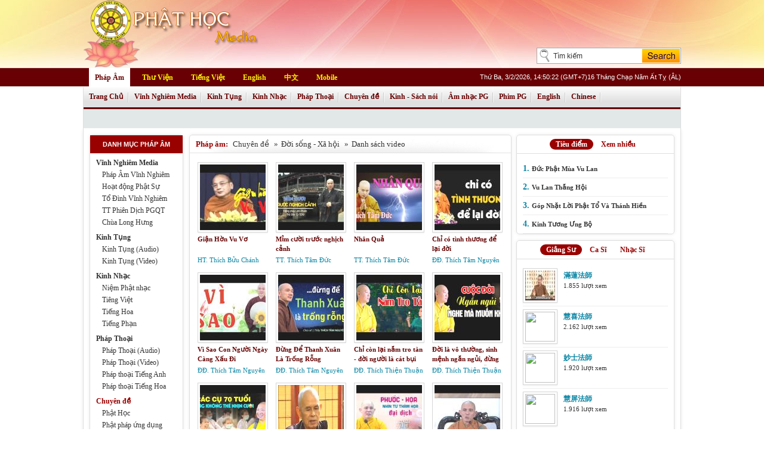

--- FILE ---
content_type: text/html; charset=utf-8
request_url: http://media.phathoc.net/phap-am/chuyen-de/doi-song-xa-hoi/danh-sach-video.aspx
body_size: 65396
content:
<!DOCTYPE html PUBLIC "-//W3C//DTD XHTML 1.0 Transitional//EN" "http://www.w3.org/TR/xhtml1/DTD/xhtml1-transitional.dtd">
<html xmlns="http://www.w3.org/1999/xhtml">
<head><title>
Chuyên đề - Đời sống - Xã hội - Danh sách video - Phật Học Online - Pháp Âm
</title><meta name="description" content="Phật Học Online Media" /><meta name="keywords" content="Chuyên đề - Đời sống - Xã hội - Danh sách video,phat hoc, phat giao, phật, phật học, phật giáo, media phật, mp3 phat, album phat, video phat, download,nghe Chuyên đề - Đời sống - Xã hội - Danh sách video, tải về Chuyên đề - Đời sống - Xã hội - Danh sách video, download Chuyên đề - Đời sống - Xã hội - Danh sách video, xem Chuyên đề - Đời sống - Xã hội - Danh sách video" /><meta http-equiv="content-type" content="text/html;charset=UTF-8" /><link href="/styles/template.css" rel="stylesheet" type="text/css" /><link href="/styles/MenuTab.css" rel="stylesheet" type="text/css" />    
<script language="javascript" type="text/javascript" src="/SiteScripts/jquery-1.8.3.js"></script>
<script language="javascript" type="text/javascript" src="/SiteScripts/jquery-ui-personalized-1.5.2.packed.js"></script>
<script language="javascript" type="text/javascript" src="/SiteScripts/jquery.jtruncate.pack.js"></script>
<script language="javascript" type="text/javascript" src="/SiteScripts/home.js"></script>
<script language="javascript" type="text/javascript" src="/SiteScripts/amlich.js"></script>
</head>
<body>
<form method="post" action="/phap-am/chuyen-de/doi-song-xa-hoi/danh-sach-video.aspx" id="form1">
<div class="aspNetHidden">

</div>
<script language = "javascript">function ImageInput_KeyDown (e, target) {if ((e.which && e.which == 13) || (e.keyCode && e.keyCode == 13)) {document.getElementById(target).click(); return false;} return true; }</script>
<div id="mainContainer">
<div id="headerContainer">
<div id="headerbody">                
<div id="logo">
<img src="/home/images/phat_hoc_online_media.png" height="112px">
</div>
<div class="SearchBox">
<div class="SearchBoxTop">
</div>
<div class="SearchBoxLeft">
<input name="txtSearchPhrase" type="text" value="Tìm kiếm" maxlength="50" id="txtSearchPhrase" class="SearchText" onblur="if (this.value==&#39;&#39;) this.value=&#39;Tìm kiếm&#39;;" onfocus="if (this.value==&#39;Tìm kiếm&#39;) this.value=&#39;&#39;;" onkeydown="return ImageInput_KeyDown(event,&#39;ibtnSearch&#39;);" />
</div>
<div id="SearchBoxRight">
<input type="image" name="ibtnSearch" id="ibtnSearch" class="SearchImg" src="/Home/Images/pho-searchbtn.jpg" alt="Tìm kiếm" />
</div>
</div>
<div class="menu">
<div id="sitemenu">
<ul>
<li class="current"><a href="/">Pháp Âm</a></li>
<li><a href="http://www.phathoc.net/thu-vien/">Thư Viện</a></li>
<li><a href="http://www.phathoc.net/home/">Tiếng Việt</a></li>
<li><a href="http://www.phathoc.net/en/">English</a></li>
<li><a href="http://www.phathoc.net/cn/">中文</a></li>
<li style="background: none;"><a href="http://www.phathoc.net/mobile/">Mobile</a></li>
</ul>
<div class="datetime">
<script language="javascript" type="text/javascript">
getLunarDateString(03,02,2026,14,50,22);</script>
</div>
</div>
<script type="text/javascript" language="javascript">
var LineItems1=new Array()
var LineItems2=new Array()
var LineItems3=new Array()
var LineItems4=new Array()
var LineItems5=new Array()
var LineItems6=new Array()
var LineItems7=new Array()
var LineItems8=new Array()
var LineItems9=new Array()
var LineItems10=new Array()
var LineItems11=new Array()
var LineItems12=new Array()
var LineItems13=new Array()
var LineItems14=new Array()
var LineItems15=new Array()
var LineItems16=new Array()
var LineItems17=new Array()
var LineItems18=new Array()
var LineItems19=new Array()
var LineItems20=new Array()
var LineItems21=new Array()
var LineItems22=new Array()
var LineItems23=new Array()
var LineItems24=new Array()
var LineItems25=new Array()
var LineItems26=new Array()
var LineItems27=new Array()
var LineItems28=new Array()
var LineItems29=new Array()
var LineItems30=new Array()
var LineItems31=new Array()
var LineItems32=new Array()
var LineItems33=new Array()
var LineItems34=new Array()
var LineItems35=new Array()
var LineItems36=new Array()
var LineItems37=new Array()
var LineItems38=new Array()
var LineItems39=new Array()
var LineItems40=new Array()
var LineItems41=new Array()
var LineItems42=new Array()
var LineItems43=new Array()
var LineItems44=new Array()
var LineItems45=new Array()
var LineItems46=new Array()
var LineItems47=new Array()
var LineItems48=new Array()
var LineItems49=new Array()
var ChannelIDSelect=new Array()
</script>
<ul id="navigation">
<li id="home" onmouseover="Mouseover(this);">
<div class="menudiv" onmouseout="Mouseout();" onmouseover="ClearsetTimeout();">
<a href="/" class="lnkLevel1" title="">Trang Chủ</a>
</div>
<ul onmouseover="ClearsetTimeout();" onmouseout="Mouseout();" class="">
<span style="display: block;">
<li onmouseover="ClearsetTimeout()" class="" style="background-image:none;padding-left:10px;" id="Lih1">
<table cellSpacing="0" cellPadding="0" width="100%" border="0">
<tr class="BreakNewsBG">
<td>
<div id="TICKER" onmouseover="TICKER_PAUSED=true" style="OVERFLOW: hidden; WIDTH: 980px" onmouseout="TICKER_PAUSED=false">
<span class='TickerWelcome'>BBT Phật học Online kính chúc Chư Tôn Đức cùng quý Phật tử vô lượng An Lạc, Cát Tường.&nbsp;&nbsp;&nbsp;&nbsp;</span> 
</div>
</td>
</tr>
</table>
<script language="javascript" src="/sitescripts/ticker0.js"></script>
</li>
</span>
</ul>
</li>
<li id="1" onmouseover="Mouseover(this);">
<div class="menudiv" onmouseout="Mouseout();" onmouseover="ClearsetTimeout();">
<a href="/phap-am/phap-am-vinh-nghiem/" class="lnkLevel1" title="">Vĩnh Nghiêm Media</a>
</div>
<ul class="" onmouseout="Mouseout();" onmouseover="ClearsetTimeout();">
<span style="display: block;">
<li style="width: auto; text-align: right;background-image:none; background-color: Transparent; padding-left:-1px;" class="">&nbsp;</li>
<li id="Li1"  class="" onmouseover="ClearsetTimeout()">
<a href="/phap-am/phap-am-vinh-nghiem/phap-am-vinh-nghiem2/" onmouseover="dropdownmenu(this, event, LineItems1, '150px');" onmouseout="delayhidemenu();">
Pháp Âm Vĩnh Nghiêm
</a>
</li>
<li id="Li2"  class="" onmouseover="ClearsetTimeout()">
<a href="/phap-am/phap-am-vinh-nghiem/hoat-dong-phat-su/" onmouseover="dropdownmenu(this, event, LineItems2, '150px');" onmouseout="delayhidemenu();">
Hoạt động Phật Sự
</a>
</li>
<li id="Li3"  class="" onmouseover="ClearsetTimeout()">
<a href="/phap-am/phap-am-vinh-nghiem/to-dinh-vinh-nghiem/" onmouseover="dropdownmenu(this, event, LineItems3, '150px');" onmouseout="delayhidemenu();">
Tổ Đình Vĩnh Nghiêm
</a>
</li>
<li id="Li4"  class="" onmouseover="ClearsetTimeout()">
<a href="/phap-am/phap-am-vinh-nghiem/tt-phien-dich-pgqt/" onmouseover="dropdownmenu(this, event, LineItems4, '150px');" onmouseout="delayhidemenu();">
TT Phiên Dịch PGQT
</a>
</li>
<li id="Li5" style="background-image:none;" class="" onmouseover="ClearsetTimeout()">
<a href="/phap-am/phap-am-vinh-nghiem/chua-long-hung/" onmouseover="dropdownmenu(this, event, LineItems5, '150px');" onmouseout="delayhidemenu();">
Chùa Long Hưng
</a>
</li>
</span>
</ul>
</li>
<li id="2" onmouseover="Mouseover(this);">
<div class="menudiv" onmouseout="Mouseout();" onmouseover="ClearsetTimeout();">
<a href="/phap-am/kinh-tung/" class="lnkLevel1" title="">Kinh Tụng</a>
</div>
<ul class="" onmouseout="Mouseout();" onmouseover="ClearsetTimeout();">
<span style="display: block;">
<li style="width: auto; text-align: right;background-image:none; background-color: Transparent; padding-left:-1px;" class="">&nbsp;</li>
<li id="Li6"  class="" onmouseover="ClearsetTimeout()">
<a href="/phap-am/kinh-tung/kinh-tung-audio/" onmouseover="dropdownmenu(this, event, LineItems6, '150px');" onmouseout="delayhidemenu();">
Kinh Tụng (Audio)
</a>
</li>
<li id="Li7" style="background-image:none;" class="" onmouseover="ClearsetTimeout()">
<a href="/phap-am/kinh-tung/kinh-tung-video/" onmouseover="dropdownmenu(this, event, LineItems7, '150px');" onmouseout="delayhidemenu();">
Kinh Tụng (Video)
</a>
</li>
</span>
</ul>
</li>
<li id="3" onmouseover="Mouseover(this);">
<div class="menudiv" onmouseout="Mouseout();" onmouseover="ClearsetTimeout();">
<a href="/phap-am/kinh-nhac/" class="lnkLevel1" title="">Kinh Nhạc</a>
</div>
<ul class="" onmouseout="Mouseout();" onmouseover="ClearsetTimeout();">
<span style="display: block;">
<li style="width: auto; text-align: right;background-image:none; background-color: Transparent; padding-left:-1px;" class="">&nbsp;</li>
<li id="Li8"  class="" onmouseover="ClearsetTimeout()">
<a href="/phap-am/kinh-nhac/niem-phat-nhac/" onmouseover="dropdownmenu(this, event, LineItems8, '150px');" onmouseout="delayhidemenu();">
Niệm Phật nhạc
</a>
</li>
<li id="Li9"  class="" onmouseover="ClearsetTimeout()">
<a href="/phap-am/kinh-nhac/tieng-viet/" onmouseover="dropdownmenu(this, event, LineItems9, '150px');" onmouseout="delayhidemenu();">
Tiêng Việt
</a>
</li>
<li id="Li10"  class="" onmouseover="ClearsetTimeout()">
<a href="/phap-am/kinh-nhac/tieng-hoa/" onmouseover="dropdownmenu(this, event, LineItems10, '150px');" onmouseout="delayhidemenu();">
Tiếng Hoa
</a>
</li>
<li id="Li11" style="background-image:none;" class="" onmouseover="ClearsetTimeout()">
<a href="/phap-am/kinh-nhac/tieng-phan/" onmouseover="dropdownmenu(this, event, LineItems11, '150px');" onmouseout="delayhidemenu();">
Tiếng Phạn
</a>
</li>
</span>
</ul>
</li>
<li id="4" onmouseover="Mouseover(this);">
<div class="menudiv" onmouseout="Mouseout();" onmouseover="ClearsetTimeout();">
<a href="/phap-am/phap-thoai/" class="lnkLevel1" title="">Pháp Thoại</a>
</div>
<ul class="" onmouseout="Mouseout();" onmouseover="ClearsetTimeout();">
<span style="display: block;">
<li style="width: auto; text-align: right;background-image:none; background-color: Transparent; padding-left:125px;" class="">&nbsp;</li>
<li id="Li12"  class="" onmouseover="ClearsetTimeout()">
<a href="/phap-am/phap-thoai/phap-thoai-audio/" onmouseover="dropdownmenu(this, event, LineItems12, '150px');" onmouseout="delayhidemenu();">
Pháp Thoại (Audio)
</a>
</li>
<li id="Li13"  class="" onmouseover="ClearsetTimeout()">
<a href="/phap-am/phap-thoai/phap-thoai-video/" onmouseover="dropdownmenu(this, event, LineItems13, '150px');" onmouseout="delayhidemenu();">
Pháp Thoại (Video)
</a>
</li>
<li id="Li14"  class="" onmouseover="ClearsetTimeout()">
<a href="/phap-am/phap-thoai/phap-thoai-tieng-anh/" onmouseover="dropdownmenu(this, event, LineItems14, '150px');" onmouseout="delayhidemenu();">
Pháp thoại Tiếng Anh
</a>
</li>
<li id="Li15" style="background-image:none;" class="" onmouseover="ClearsetTimeout()">
<a href="/phap-am/phap-thoai/phap-thoai-tieng-hoa/" onmouseover="dropdownmenu(this, event, LineItems15, '150px');" onmouseout="delayhidemenu();">
Pháp thoại Tiếng Hoa
</a>
</li>
</span>
</ul>
</li>
<li id="5" onmouseover="Mouseover(this);">
<div class="menudiv" onmouseout="Mouseout();" onmouseover="ClearsetTimeout();">
<a href="/phap-am/chuyen-de/" class="lnkLevel1" title="">Chuyên đề</a>
</div>
<ul class="" onmouseout="Mouseout();" onmouseover="ClearsetTimeout();">
<span style="display: block;">
<li style="width: auto; text-align: right;background-image:none; background-color: Transparent; padding-left:-1px;" class="">&nbsp;</li>
<li id="Li16"  class="" onmouseover="ClearsetTimeout()">
<a href="/phap-am/chuyen-de/phat-hoc/" onmouseover="dropdownmenu(this, event, LineItems16, '150px');" onmouseout="delayhidemenu();">
Phật Học
</a>
</li>
<li id="Li17"  class="" onmouseover="ClearsetTimeout()">
<a href="/phap-am/chuyen-de/phat-phap-ung-dung/" onmouseover="dropdownmenu(this, event, LineItems17, '150px');" onmouseout="delayhidemenu();">
Phật pháp ứng dụng
</a>
</li>
<li id="Li18"  class="" onmouseover="ClearsetTimeout()">
<a href="/phap-am/chuyen-de/dao-ly-gia-dinh/" onmouseover="dropdownmenu(this, event, LineItems18, '150px');" onmouseout="delayhidemenu();">
Đạo lý gia đình
</a>
</li>
<li id="Li19"  class="" onmouseover="ClearsetTimeout()">
<a href="/phap-am/chuyen-de/doi-song-xa-hoi/" onmouseover="dropdownmenu(this, event, LineItems19, '150px');" onmouseout="delayhidemenu();">
Đời sống - Xã hội
</a>
</li>
<li id="Li20"  class="" onmouseover="ClearsetTimeout()">
<a href="/phap-am/chuyen-de/phat-giao-va-tuoi-tre/" onmouseover="dropdownmenu(this, event, LineItems20, '150px');" onmouseout="delayhidemenu();">
Phật giáo & Tuổi trẻ
</a>
</li>
<li id="Li21"  class="" onmouseover="ClearsetTimeout()">
<a href="/phap-am/chuyen-de/phat-phap-nhiem-mau/" onmouseover="dropdownmenu(this, event, LineItems21, '150px');" onmouseout="delayhidemenu();">
Phật pháp nhiệm màu
</a>
</li>
<li id="Li22"  class="" onmouseover="ClearsetTimeout()">
<a href="/phap-am/chuyen-de/anh-sang-phat-phap/" onmouseover="dropdownmenu(this, event, LineItems22, '150px');" onmouseout="delayhidemenu();">
Ánh sáng Phật pháp
</a>
</li>
<li id="Li23"  class="" onmouseover="ClearsetTimeout()">
<a href="/phap-am/chuyen-de/phat-phap-van-dap/" onmouseover="dropdownmenu(this, event, LineItems23, '150px');" onmouseout="delayhidemenu();">
Phật pháp vấn đáp
</a>
</li>
<li id="Li24"  class="" onmouseover="ClearsetTimeout()">
<a href="/phap-am/chuyen-de/khoa-tu-mua-he/" onmouseover="dropdownmenu(this, event, LineItems24, '150px');" onmouseout="delayhidemenu();">
Khóa tu mùa hè
</a>
</li>
<li id="Li25"  class="" onmouseover="ClearsetTimeout()">
<a href="/phap-am/chuyen-de/khoa-tu-mot-ngay-an-lac/" onmouseover="dropdownmenu(this, event, LineItems25, '150px');" onmouseout="delayhidemenu();">
Khóa tu một ngày an lạc
</a>
</li>
<li id="Li26" style="background-image:none;" class="" onmouseover="ClearsetTimeout()">
<a href="/phap-am/chuyen-de/cach-nau-mon-chay/" onmouseover="dropdownmenu(this, event, LineItems26, '150px');" onmouseout="delayhidemenu();">
Cách nấu món chay
</a>
</li>
</span>
</ul>
</li>
<li id="6" onmouseover="Mouseover(this);">
<div class="menudiv" onmouseout="Mouseout();" onmouseover="ClearsetTimeout();">
<a href="/phap-am/kinh-sach-noi/" class="lnkLevel1" title="">Kinh - Sách nói</a>
</div>
<ul class="" onmouseout="Mouseout();" onmouseover="ClearsetTimeout();">
<span style="display: block;">
<li style="width: auto; text-align: right;background-image:none; background-color: Transparent; padding-left:290px;" class="">&nbsp;</li>
<li id="Li27"  class="" onmouseover="ClearsetTimeout()">
<a href="/phap-am/kinh-sach-noi/kinh-luan-nam-truyen/" onmouseover="dropdownmenu(this, event, LineItems27, '150px');" onmouseout="delayhidemenu();">
Kinh luận Nam truyền
</a>
</li>
<li id="Li28"  class="" onmouseover="ClearsetTimeout()">
<a href="/phap-am/kinh-sach-noi/kinh-luan-bac-truyen/" onmouseover="dropdownmenu(this, event, LineItems28, '150px');" onmouseout="delayhidemenu();">
Kinh luận Bắc truyền
</a>
</li>
<li id="Li29"  class="" onmouseover="ClearsetTimeout()">
<a href="/phap-am/kinh-sach-noi/truyen-doc/" onmouseover="dropdownmenu(this, event, LineItems29, '150px');" onmouseout="delayhidemenu();">
Truyện đọc
</a>
</li>
<li id="Li30"  class="" onmouseover="ClearsetTimeout()">
<a href="/phap-am/kinh-sach-noi/sachnoi/" onmouseover="dropdownmenu(this, event, LineItems30, '150px');" onmouseout="delayhidemenu();">
Sách nói
</a>
</li>
<li id="Li31" style="background-image:none;" class="" onmouseover="ClearsetTimeout()">
<a href="/phap-am/kinh-sach-noi/song-dao/" onmouseover="dropdownmenu(this, event, LineItems31, '150px');" onmouseout="delayhidemenu();">
Sống đạo
</a>
</li>
</span>
</ul>
</li>
<li id="7" onmouseover="Mouseover(this);">
<div class="menudiv" onmouseout="Mouseout();" onmouseover="ClearsetTimeout();">
<a href="/phap-am/am-nhac-pg/" class="lnkLevel1" title="">Âm nhạc PG</a>
</div>
<ul class="" onmouseout="Mouseout();" onmouseover="ClearsetTimeout();">
<span style="display: block;">
<li style="width: auto; text-align: right;background-image:none; background-color: Transparent; padding-left:230px;" class="">&nbsp;</li>
<li id="Li32"  class="" onmouseover="ClearsetTimeout()">
<a href="/phap-am/am-nhac-pg/nhac-tong-hop-audio/" onmouseover="dropdownmenu(this, event, LineItems32, '150px');" onmouseout="delayhidemenu();">
Nhạc tổng hợp (Audio)
</a>
</li>
<li id="Li33"  class="" onmouseover="ClearsetTimeout()">
<a href="/phap-am/am-nhac-pg/Video-ca-nhac/" onmouseover="dropdownmenu(this, event, LineItems33, '150px');" onmouseout="delayhidemenu();">
Video ca nhạc
</a>
</li>
<li id="Li34"  class="" onmouseover="ClearsetTimeout()">
<a href="/phap-am/am-nhac-pg/nhac-thien/" onmouseover="dropdownmenu(this, event, LineItems34, '150px');" onmouseout="delayhidemenu();">
Nhạc Thiền
</a>
</li>
<li id="Li35"  class="" onmouseover="ClearsetTimeout()">
<a href="/phap-am/am-nhac-pg/ca-khuc-karaoke/" onmouseover="dropdownmenu(this, event, LineItems35, '150px');" onmouseout="delayhidemenu();">
Ca khúc Karaoke
</a>
</li>
<li id="Li36"  class="" onmouseover="ClearsetTimeout()">
<a href="/phap-am/am-nhac-pg/nhac-tieng-anh/" onmouseover="dropdownmenu(this, event, LineItems36, '150px');" onmouseout="delayhidemenu();">
Nhạc Tiếng Anh
</a>
</li>
<li id="Li37"  class="" onmouseover="ClearsetTimeout()">
<a href="/phap-am/am-nhac-pg/nhac-tieng-hoa/" onmouseover="dropdownmenu(this, event, LineItems37, '150px');" onmouseout="delayhidemenu();">
Nhạc Tiếng Hoa
</a>
</li>
<li id="Li38" style="background-image:none;" class="" onmouseover="ClearsetTimeout()">
<a href="/phap-am/am-nhac-pg/tho-ca/" onmouseover="dropdownmenu(this, event, LineItems38, '150px');" onmouseout="delayhidemenu();">
Thơ ca
</a>
</li>
</span>
</ul>
</li>
<li id="8" onmouseover="Mouseover(this);">
<div class="menudiv" onmouseout="Mouseout();" onmouseover="ClearsetTimeout();">
<a href="/phap-am/phim-phat-giao/" class="lnkLevel1" title="">Phim PG</a>
</div>
<ul class="" onmouseout="Mouseout();" onmouseover="ClearsetTimeout();">
<span style="display: block;">
<li style="width: auto; text-align: right;background-image:none; background-color: Transparent; padding-left:402px;" class="">&nbsp;</li>
<li id="Li39"  class="" onmouseover="ClearsetTimeout()">
<a href="/phap-am/phim-phat-giao/phim-le-pg/" onmouseover="dropdownmenu(this, event, LineItems39, '150px');" onmouseout="delayhidemenu();">
Phim Lẻ PG
</a>
</li>
<li id="Li40"  class="" onmouseover="ClearsetTimeout()">
<a href="/phap-am/phim-phat-giao/phim-bo-pg/" onmouseover="dropdownmenu(this, event, LineItems40, '150px');" onmouseout="delayhidemenu();">
Phim Bộ PG
</a>
</li>
<li id="Li41"  class="" onmouseover="ClearsetTimeout()">
<a href="/phap-am/phim-phat-giao/phim-hoat-hinh/" onmouseover="dropdownmenu(this, event, LineItems41, '150px');" onmouseout="delayhidemenu();">
Phim Hoạt Hình
</a>
</li>
<li id="Li42"  class="" onmouseover="ClearsetTimeout()">
<a href="/phap-am/phim-phat-giao/phim-tai-lieu/" onmouseover="dropdownmenu(this, event, LineItems42, '150px');" onmouseout="delayhidemenu();">
Phim Tài Liệu
</a>
</li>
<li id="Li43" style="background-image:none;" class="" onmouseover="ClearsetTimeout()">
<a href="/phap-am/phim-phat-giao/cai-luong-phat-giao/" onmouseover="dropdownmenu(this, event, LineItems43, '150px');" onmouseout="delayhidemenu();">
Cải lương Phật giáo
</a>
</li>
</span>
</ul>
</li>
<li id="9" onmouseover="Mouseover(this);">
<div class="menudiv" onmouseout="Mouseout();" onmouseover="ClearsetTimeout();">
<a href="/phap-am/english/" class="lnkLevel1" title="">English</a>
</div>
<ul class="" onmouseout="Mouseout();" onmouseover="ClearsetTimeout();">
<span style="display: block;">
<li style="width: auto; text-align: right;background-image:none; background-color: Transparent; padding-left:764px;" class="">&nbsp;</li>
<li id="Li44"  class="" onmouseover="ClearsetTimeout()">
<a href="/phap-am/english/dharma-talks/" onmouseover="dropdownmenu(this, event, LineItems44, '150px');" onmouseout="delayhidemenu();">
Dharma Talks
</a>
</li>
<li id="Li45"  class="" onmouseover="ClearsetTimeout()">
<a href="/phap-am/english/music/" onmouseover="dropdownmenu(this, event, LineItems45, '150px');" onmouseout="delayhidemenu();">
Music
</a>
</li>
<li id="Li46" style="background-image:none;" class="" onmouseover="ClearsetTimeout()">
<a href="/phap-am/english/films/" onmouseover="dropdownmenu(this, event, LineItems46, '150px');" onmouseout="delayhidemenu();">
Films
</a>
</li>
</span>
</ul>
</li>
<li id="10" onmouseover="Mouseover(this);">
<div class="menudiv" onmouseout="Mouseout();" onmouseover="ClearsetTimeout();">
<a href="/phap-am/zhong-wen/" class="lnkLevel1" title="">Chinese</a>
</div>
<ul class="" onmouseout="Mouseout();" onmouseover="ClearsetTimeout();">
<span style="display: block;">
<li style="width: auto; text-align: right;background-image:none; background-color: Transparent; padding-left:815px;" class="">&nbsp;</li>
<li id="Li47"  class="" onmouseover="ClearsetTimeout()">
<a href="/phap-am/zhong-wen/jiang-fa/" onmouseover="dropdownmenu(this, event, LineItems47, '150px');" onmouseout="delayhidemenu();">
講法
</a>
</li>
<li id="Li48"  class="" onmouseover="ClearsetTimeout()">
<a href="/phap-am/zhong-wen/yin-yue/" onmouseover="dropdownmenu(this, event, LineItems48, '150px');" onmouseout="delayhidemenu();">
音樂
</a>
</li>
<li id="Li49" style="background-image:none;" class="" onmouseover="ClearsetTimeout()">
<a href="/phap-am/zhong-wen/dian-ying/" onmouseover="dropdownmenu(this, event, LineItems49, '150px');" onmouseout="delayhidemenu();">
電影
</a>
</li>
</span>
</ul>
</li>
</ul>
<script language="javascript" type="text/javascript" src="/SiteScripts/MenuTab.js"></script>
<div id="dropmenudiv" style="visibility: hidden; width: 165px; background-color: rgb(251, 237, 165);" onmouseover="clearhidemenu()" onmouseout="dynamichide(event)"></div>           
<script type="text/javascript" language="javascript">SetCurrentHover(5);</script>    
</div>
</div>
</div>      
<div id="bodyContainer" class="boxmain">
<div class="clear"></div>                
<div id="bodyleft" class="group box">
<div class="title">
<h2>Danh mục pháp âm</h2>
</div>
<ul>
<li>
<a href="/phap-am/phap-am-vinh-nghiem/">Vĩnh Nghiêm Media</a>
<ul>
<li><a href="/phap-am/phap-am-vinh-nghiem/phap-am-vinh-nghiem2/">Pháp Âm Vĩnh Nghiêm</a></li>
<li><a href="/phap-am/phap-am-vinh-nghiem/hoat-dong-phat-su/">Hoạt động Phật Sự</a></li>
<li><a href="/phap-am/phap-am-vinh-nghiem/to-dinh-vinh-nghiem/">Tổ Đình Vĩnh Nghiêm</a></li>
<li><a href="/phap-am/phap-am-vinh-nghiem/tt-phien-dich-pgqt/">TT Phiên Dịch PGQT</a></li>
<li><a href="/phap-am/phap-am-vinh-nghiem/chua-long-hung/">Chùa Long Hưng</a></li>
</ul>
</li>
<li>
<a href="/phap-am/kinh-tung/">Kinh Tụng</a>
<ul>
<li><a href="/phap-am/kinh-tung/kinh-tung-audio/">Kinh Tụng (Audio)</a></li>
<li><a href="/phap-am/kinh-tung/kinh-tung-video/">Kinh Tụng (Video)</a></li>
</ul>
</li>
<li>
<a href="/phap-am/kinh-nhac/">Kinh Nhạc</a>
<ul>
<li><a href="/phap-am/kinh-nhac/niem-phat-nhac/">Niệm Phật nhạc</a></li>
<li><a href="/phap-am/kinh-nhac/tieng-viet/">Tiêng Việt</a></li>
<li><a href="/phap-am/kinh-nhac/tieng-hoa/">Tiếng Hoa</a></li>
<li><a href="/phap-am/kinh-nhac/tieng-phan/">Tiếng Phạn</a></li>
</ul>
</li>
<li>
<a href="/phap-am/phap-thoai/">Pháp Thoại</a>
<ul>
<li><a href="/phap-am/phap-thoai/phap-thoai-audio/">Pháp Thoại (Audio)</a></li>
<li><a href="/phap-am/phap-thoai/phap-thoai-video/">Pháp Thoại (Video)</a></li>
<li><a href="/phap-am/phap-thoai/phap-thoai-tieng-anh/">Pháp thoại Tiếng Anh</a></li>
<li><a href="/phap-am/phap-thoai/phap-thoai-tieng-hoa/">Pháp thoại Tiếng Hoa</a></li>
</ul>
</li>
<li>
<a class="current" href="/phap-am/chuyen-de/">Chuyên đề</a>
<ul>
<li><a href="/phap-am/chuyen-de/phat-hoc/">Phật Học</a></li>
<li><a href="/phap-am/chuyen-de/phat-phap-ung-dung/">Phật pháp ứng dụng</a></li>
<li><a href="/phap-am/chuyen-de/dao-ly-gia-dinh/">Đạo lý gia đình</a></li>
<li><a class="current" href="/phap-am/chuyen-de/doi-song-xa-hoi/">Đời sống - Xã hội</a></li>
<li><a href="/phap-am/chuyen-de/phat-giao-va-tuoi-tre/">Phật giáo & Tuổi trẻ</a></li>
<li><a href="/phap-am/chuyen-de/phat-phap-nhiem-mau/">Phật pháp nhiệm màu</a></li>
<li><a href="/phap-am/chuyen-de/anh-sang-phat-phap/">Ánh sáng Phật pháp</a></li>
<li><a href="/phap-am/chuyen-de/phat-phap-van-dap/">Phật pháp vấn đáp</a></li>
<li><a href="/phap-am/chuyen-de/khoa-tu-mua-he/">Khóa tu mùa hè</a></li>
<li><a href="/phap-am/chuyen-de/khoa-tu-mot-ngay-an-lac/">Khóa tu một ngày an lạc</a></li>
<li><a href="/phap-am/chuyen-de/cach-nau-mon-chay/">Cách nấu món chay</a></li>
</ul>
</li>
<li>
<a href="/phap-am/kinh-sach-noi/">Kinh - Sách nói</a>
<ul>
<li><a href="/phap-am/kinh-sach-noi/kinh-luan-nam-truyen/">Kinh luận Nam truyền</a></li>
<li><a href="/phap-am/kinh-sach-noi/kinh-luan-bac-truyen/">Kinh luận Bắc truyền</a></li>
<li><a href="/phap-am/kinh-sach-noi/truyen-doc/">Truyện đọc</a></li>
<li><a href="/phap-am/kinh-sach-noi/sachnoi/">Sách nói</a></li>
<li><a href="/phap-am/kinh-sach-noi/song-dao/">Sống đạo</a></li>
</ul>
</li>
<li>
<a href="/phap-am/am-nhac-pg/">Âm nhạc PG</a>
<ul>
<li><a href="/phap-am/am-nhac-pg/nhac-tong-hop-audio/">Nhạc tổng hợp (Audio)</a></li>
<li><a href="/phap-am/am-nhac-pg/Video-ca-nhac/">Video ca nhạc</a></li>
<li><a href="/phap-am/am-nhac-pg/nhac-thien/">Nhạc Thiền</a></li>
<li><a href="/phap-am/am-nhac-pg/ca-khuc-karaoke/">Ca khúc Karaoke</a></li>
<li><a href="/phap-am/am-nhac-pg/nhac-tieng-anh/">Nhạc Tiếng Anh</a></li>
<li><a href="/phap-am/am-nhac-pg/nhac-tieng-hoa/">Nhạc Tiếng Hoa</a></li>
<li><a href="/phap-am/am-nhac-pg/tho-ca/">Thơ ca</a></li>
</ul>
</li>
<li>
<a href="/phap-am/phim-phat-giao/">Phim PG</a>
<ul>
<li><a href="/phap-am/phim-phat-giao/phim-le-pg/">Phim Lẻ PG</a></li>
<li><a href="/phap-am/phim-phat-giao/phim-bo-pg/">Phim Bộ PG</a></li>
<li><a href="/phap-am/phim-phat-giao/phim-hoat-hinh/">Phim Hoạt Hình</a></li>
<li><a href="/phap-am/phim-phat-giao/phim-tai-lieu/">Phim Tài Liệu</a></li>
<li><a href="/phap-am/phim-phat-giao/cai-luong-phat-giao/">Cải lương Phật giáo</a></li>
</ul>
</li>
<li>
<a href="/phap-am/english/">English</a>
<ul>
<li><a href="/phap-am/english/dharma-talks/">Dharma Talks</a></li>
<li><a href="/phap-am/english/music/">Music</a></li>
<li><a href="/phap-am/english/films/">Films</a></li>
</ul>
</li>
<li>
<a href="/phap-am/zhong-wen/">Chinese</a>
<ul>
<li><a href="/phap-am/zhong-wen/jiang-fa/">講法</a></li>
<li><a href="/phap-am/zhong-wen/yin-yue/">音樂</a></li>
<li><a href="/phap-am/zhong-wen/dian-ying/">電影</a></li>
</ul>
</li>
</ul>
</div>
<div id="bodymid">
<div class="clear"></div>
<div class="group childbox"><div class="title"><div class="pagepath">
<ul>
<li><b>Pháp âm: </b></li>
<li><a href="/phap-am/chuyen-de/">Chuyên đề</a></li>
<li>»</li><li><a href="/phap-am/chuyen-de/doi-song-xa-hoi/">Đời sống - Xã hội</a></li>
<li>»</li><li>Danh sách video</li>
</ul>
</div>
</div><div class="clear"></div>
<ul class="ul-video">
<li>
<div class="img-110 hovericon"><a alt="Giận Hờn Vu Vơ" title="Giận Hờn Vu Vơ" style="background-image: url('/ImageView.aspx?src=/UserImages/2022/01/03/gian_hon_vu_vo.jpg&height=110')" href="/phap-am/chuyen-de/doi-song-xa-hoi/video/53C442_gian_hon_vu_vo.aspx"><div class="playicon" alt="Giận Hờn Vu Vơ" title="Giận Hờn Vu Vơ"><span><h5>1.188</h5></span></div></a></div><h3><a alt="Giận Hờn Vu Vơ" title="Giận Hờn Vu Vơ" href="/phap-am/chuyen-de/doi-song-xa-hoi/video/53C442_gian_hon_vu_vo.aspx">Giận Hờn Vu Vơ</a></h3><p><a alt="HT. Thích Bửu Chánh" title="HT. Thích Bửu Chánh" href="/giang-su/724450_ht_thich_buu_chanh.aspx">HT. Thích Bửu Chánh</a></p></li>
<li>
<div class="img-110 hovericon"><a alt="Mỉm cười trước nghịch cảnh" title="Mỉm cười trước nghịch cảnh" style="background-image: url('/ImageView.aspx?src=/UserImages/2022/01/03/mim_cuoi_truoc_nghich_canh.jpg&height=110')" href="/phap-am/chuyen-de/doi-song-xa-hoi/video/57D642_mim_cuoi_truoc_nghich_canh.aspx"><div class="playicon" alt="Mỉm cười trước nghịch cảnh" title="Mỉm cười trước nghịch cảnh"><span><h5>989</h5></span></div></a></div><h3><a alt="Mỉm cười trước nghịch cảnh" title="Mỉm cười trước nghịch cảnh" href="/phap-am/chuyen-de/doi-song-xa-hoi/video/57D642_mim_cuoi_truoc_nghich_canh.aspx">Mỉm cười trước nghịch cảnh</a></h3><p><a alt="TT. Thích Tâm Đức" title="TT. Thích Tâm Đức" href="/giang-su/564650_tt_thich_tam_duc.aspx">TT. Thích Tâm Đức</a></p></li>
<li>
<div class="img-110 hovericon"><a alt="Nhân Quả" title="Nhân Quả" style="background-image: url('/ImageView.aspx?src=/UserImages/2022/01/03/nhan_qua.jpg&height=110')" href="/phap-am/chuyen-de/doi-song-xa-hoi/video/57D443_nhan_qua.aspx"><div class="playicon" alt="Nhân Quả" title="Nhân Quả"><span><h5>971</h5></span></div></a></div><h3><a alt="Nhân Quả" title="Nhân Quả" href="/phap-am/chuyen-de/doi-song-xa-hoi/video/57D443_nhan_qua.aspx">Nhân Quả</a></h3><p><a alt="TT. Thích Tâm Đức" title="TT. Thích Tâm Đức" href="/giang-su/564650_tt_thich_tam_duc.aspx">TT. Thích Tâm Đức</a></p></li>
<li>
<div class="img-110 hovericon"><a alt="Chỉ có tình thương để lại đời" title="Chỉ có tình thương để lại đời" style="background-image: url('/ImageView.aspx?src=/UserImages/2022/01/03/chi_co_tinh_thuong_de_lai_doi.jpg&height=110')" href="/phap-am/chuyen-de/doi-song-xa-hoi/video/57D64B_chi_co_tinh_thuong_de_lai_doi.aspx"><div class="playicon" alt="Chỉ có tình thương để lại đời" title="Chỉ có tình thương để lại đời"><span><h5>1.006</h5></span></div></a></div><h3><a alt="Chỉ có tình thương để lại đời" title="Chỉ có tình thương để lại đời" href="/phap-am/chuyen-de/doi-song-xa-hoi/video/57D64B_chi_co_tinh_thuong_de_lai_doi.aspx">Chỉ có tình thương để lại đời</a></h3><p><a alt="ĐĐ. Thích Tâm Nguyên" title="ĐĐ. Thích Tâm Nguyên" href="/giang-su/764419_dd_thich_tam_nguyen.aspx">ĐĐ. Thích Tâm Nguyên</a></p></li>
<li>
<div class="img-110 hovericon"><a alt="Vì Sao Con Người Ngày Càng Xấu Đi" title="Vì Sao Con Người Ngày Càng Xấu Đi" style="background-image: url('/ImageView.aspx?src=/UserImages/2022/01/03/vi_sao_con_nguoi_ngay_cang_xau_di.jpg&height=110')" href="/phap-am/chuyen-de/doi-song-xa-hoi/video/57D44A_vi_sao_con_nguoi_ngay_cang_xau_di.aspx"><div class="playicon" alt="Vì Sao Con Người Ngày Càng Xấu Đi" title="Vì Sao Con Người Ngày Càng Xấu Đi"><span><h5>973</h5></span></div></a></div><h3><a alt="Vì Sao Con Người Ngày Càng Xấu Đi" title="Vì Sao Con Người Ngày Càng Xấu Đi" href="/phap-am/chuyen-de/doi-song-xa-hoi/video/57D44A_vi_sao_con_nguoi_ngay_cang_xau_di.aspx">Vì Sao Con Người Ngày Càng Xấu Đi</a></h3><p><a alt="ĐĐ. Thích Tâm Nguyên" title="ĐĐ. Thích Tâm Nguyên" href="/giang-su/764419_dd_thich_tam_nguyen.aspx">ĐĐ. Thích Tâm Nguyên</a></p></li>
<li>
<div class="img-110 hovericon"><a alt="Đừng Để Thanh Xuân Là Trống Rỗng" title="Đừng Để Thanh Xuân Là Trống Rỗng" style="background-image: url('/ImageView.aspx?src=/UserImages/2022/01/03/dung_de_thanh_xuan_la_trong_rong.jpg&height=110')" href="/phap-am/chuyen-de/doi-song-xa-hoi/video/53D44B_dung_de_thanh_xuan_la_trong_rong.aspx"><div class="playicon" alt="Đừng Để Thanh Xuân Là Trống Rỗng" title="Đừng Để Thanh Xuân Là Trống Rỗng"><span><h5>1.038</h5></span></div></a></div><h3><a alt="Đừng Để Thanh Xuân Là Trống Rỗng" title="Đừng Để Thanh Xuân Là Trống Rỗng" href="/phap-am/chuyen-de/doi-song-xa-hoi/video/53D44B_dung_de_thanh_xuan_la_trong_rong.aspx">Đừng Để Thanh Xuân Là Trống Rỗng</a></h3><p><a alt="ĐĐ. Thích Tâm Nguyên" title="ĐĐ. Thích Tâm Nguyên" href="/giang-su/764419_dd_thich_tam_nguyen.aspx">ĐĐ. Thích Tâm Nguyên</a></p></li>
<li>
<div class="img-110 hovericon"><a alt="Chỉ còn lại nắm tro tàn - đời người là cát bụi" title="Chỉ còn lại nắm tro tàn - đời người là cát bụi" style="background-image: url('/ImageView.aspx?src=/UserImages/2022/01/02/chi_con_lai_nam_tro_tan_doi_nguoi_la_cat_bui.jpg&height=110')" href="/phap-am/chuyen-de/doi-song-xa-hoi/video/57460B_chi_con_lai_nam_tro_tan__doi_nguoi_la_cat_bui.aspx"><div class="playicon" alt="Chỉ còn lại nắm tro tàn - đời người là cát bụi" title="Chỉ còn lại nắm tro tàn - đời người là cát bụi"><span><h5>956</h5></span></div></a></div><h3><a alt="Chỉ còn lại nắm tro tàn - đời người là cát bụi" title="Chỉ còn lại nắm tro tàn - đời người là cát bụi" href="/phap-am/chuyen-de/doi-song-xa-hoi/video/57460B_chi_con_lai_nam_tro_tan__doi_nguoi_la_cat_bui.aspx">Chỉ còn lại nắm tro tàn - đời người là cát bụi</a></h3><p><a alt="ĐĐ. Thích Thiện Thuận" title="ĐĐ. Thích Thiện Thuận" href="/giang-su/565650_dd_thich_thien_thuan.aspx">ĐĐ. Thích Thiện Thuận</a></p></li>
<li>
<div class="img-110 hovericon"><a alt="Đời là vô thường, sinh mệnh ngắn ngủi, đừng giữ trong lòng những khổ đau" title="Đời là vô thường, sinh mệnh ngắn ngủi, đừng giữ trong lòng những khổ đau" style="background-image: url('/ImageView.aspx?src=/UserImages/2022/01/02/doi_la_vo_thuong_sinh_menh_ngan_ngui_dung_giu_trong_long_nhung_kho_dau.jpg&height=110')" href="/phap-am/chuyen-de/doi-song-xa-hoi/video/57440B_doi_la_vo_thuong_sinh_menh_ngan_ngui_dung_giu_trong_long_nhung_kho_dau.aspx"><div class="playicon" alt="Đời là vô thường, sinh mệnh ngắn ngủi, đừng giữ trong lòng những khổ đau" title="Đời là vô thường, sinh mệnh ngắn ngủi, đừng giữ trong lòng những khổ đau"><span><h5>894</h5></span></div></a></div><h3><a alt="Đời là vô thường, sinh mệnh ngắn ngủi, đừng giữ trong lòng những khổ đau" title="Đời là vô thường, sinh mệnh ngắn ngủi, đừng giữ trong lòng những khổ đau" href="/phap-am/chuyen-de/doi-song-xa-hoi/video/57440B_doi_la_vo_thuong_sinh_menh_ngan_ngui_dung_giu_trong_long_nhung_kho_dau.aspx">Đời là vô thường, sinh mệnh ngắn ngủi, đừng giữ trong lòng những khổ đau</a></h3><p><a alt="ĐĐ. Thích Thiện Thuận" title="ĐĐ. Thích Thiện Thuận" href="/giang-su/565650_dd_thich_thien_thuan.aspx">ĐĐ. Thích Thiện Thuận</a></p></li>
<li>
<div class="img-110 hovericon"><a alt="Tiền - Tình - Tù - Tội" title="Tiền - Tình - Tù - Tội" style="background-image: url('/ImageView.aspx?src=/UserImages/2022/01/02/tien_tinh_tu_toi.jpg&height=110')" href="/phap-am/chuyen-de/doi-song-xa-hoi/video/53440B_tien__tinh__tu__toi.aspx"><div class="playicon" alt="Tiền - Tình - Tù - Tội" title="Tiền - Tình - Tù - Tội"><span><h5>823</h5></span></div></a></div><h3><a alt="Tiền - Tình - Tù - Tội" title="Tiền - Tình - Tù - Tội" href="/phap-am/chuyen-de/doi-song-xa-hoi/video/53440B_tien__tinh__tu__toi.aspx">Tiền - Tình - Tù - Tội</a></h3><p><a alt="ĐĐ. Thích Thiện Thuận" title="ĐĐ. Thích Thiện Thuận" href="/giang-su/565650_dd_thich_thien_thuan.aspx">ĐĐ. Thích Thiện Thuận</a></p></li>
<li>
<div class="img-110 hovericon"><a alt="Bạn muốn làm gì với cuộc đời mình" title="Bạn muốn làm gì với cuộc đời mình" style="background-image: url('/ImageView.aspx?src=/UserImages/2022/01/02/ban_muon_lam_gi_voi_cuoc_doi_minh.jpg&height=110')" href="/phap-am/chuyen-de/doi-song-xa-hoi/video/53444A_ban_muon_lam_gi_voi_cuoc_doi_minh.aspx"><div class="playicon" alt="Bạn muốn làm gì với cuộc đời mình" title="Bạn muốn làm gì với cuộc đời mình"><span><h5>831</h5></span></div></a></div><h3><a alt="Bạn muốn làm gì với cuộc đời mình" title="Bạn muốn làm gì với cuộc đời mình" href="/phap-am/chuyen-de/doi-song-xa-hoi/video/53444A_ban_muon_lam_gi_voi_cuoc_doi_minh.aspx">Bạn muốn làm gì với cuộc đời mình</a></h3><p><a alt="HT. Thích Nhất Hạnh (Pháp)" title="HT. Thích Nhất Hạnh (Pháp)" href="/giang-su/565459_ht_thich_nhat_hanh_phap.aspx">HT. Thích Nhất Hạnh (Pháp)</a></p></li>
<li>
<div class="img-110 hovericon"><a alt="Phước - Họa Nhìn Từ Thảm Họa Đại Dịch" title="Phước - Họa Nhìn Từ Thảm Họa Đại Dịch" style="background-image: url('/ImageView.aspx?src=/UserImages/2022/01/02/phuoc_hoa_nhin_tu_tham_hoa_dai_dich.jpg&height=110')" href="/phap-am/chuyen-de/doi-song-xa-hoi/video/72C40B_phuoc__hoa_nhin_tu_tham_hoa_dai_dich.aspx"><div class="playicon" alt="Phước - Họa Nhìn Từ Thảm Họa Đại Dịch" title="Phước - Họa Nhìn Từ Thảm Họa Đại Dịch"><span><h5>997</h5></span></div></a></div><h3><a alt="Phước - Họa Nhìn Từ Thảm Họa Đại Dịch" title="Phước - Họa Nhìn Từ Thảm Họa Đại Dịch" href="/phap-am/chuyen-de/doi-song-xa-hoi/video/72C40B_phuoc__hoa_nhin_tu_tham_hoa_dai_dich.aspx">Phước - Họa Nhìn Từ Thảm Họa Đại Dịch</a></h3><p><a alt="ĐĐ. Thích Đồng Thành" title="ĐĐ. Thích Đồng Thành" href="/giang-su/765658_dd_thich_dong_thanh.aspx">ĐĐ. Thích Đồng Thành</a></p></li>
<li>
<div class="img-110 hovericon"><a alt="Đời Ta Đi Về Đâu" title="Đời Ta Đi Về Đâu" style="background-image: url('/ImageView.aspx?src=/UserImages/2022/01/02/doi_ta_di_ve_dau.jpg&height=110')" href="/phap-am/chuyen-de/doi-song-xa-hoi/video/76D403_doi_ta_di_ve_dau.aspx"><div class="playicon" alt="Đời Ta Đi Về Đâu" title="Đời Ta Đi Về Đâu"><span><h5>956</h5></span></div></a></div><h3><a alt="Đời Ta Đi Về Đâu" title="Đời Ta Đi Về Đâu" href="/phap-am/chuyen-de/doi-song-xa-hoi/video/76D403_doi_ta_di_ve_dau.aspx">Đời Ta Đi Về Đâu</a></h3><p><a alt="ĐĐ. Thích Đồng Thành" title="ĐĐ. Thích Đồng Thành" href="/giang-su/765658_dd_thich_dong_thanh.aspx">ĐĐ. Thích Đồng Thành</a></p></li>
<li>
<div class="img-110 hovericon"><a alt="Những điều cần biết để sống" title="Những điều cần biết để sống" style="background-image: url('/ImageView.aspx?src=/UserImages/2022/01/02/nhung_dieu_can_biet_de_song.jpg&height=110')" href="/phap-am/chuyen-de/doi-song-xa-hoi/video/56D603_nhung_dieu_can_biet_de_song.aspx"><div class="playicon" alt="Những điều cần biết để sống" title="Những điều cần biết để sống"><span><h5>842</h5></span></div></a></div><h3><a alt="Những điều cần biết để sống" title="Những điều cần biết để sống" href="/phap-am/chuyen-de/doi-song-xa-hoi/video/56D603_nhung_dieu_can_biet_de_song.aspx">Những điều cần biết để sống</a></h3><p><a alt="ĐĐ. Thích Pháp Hòa" title="ĐĐ. Thích Pháp Hòa" href="/giang-su/565651_dd_thich_phap_hoa.aspx">ĐĐ. Thích Pháp Hòa</a></p></li>
<li>
<div class="img-110 hovericon"><a alt="Thiết Lập Tịnh Độ Nhân Gian - Truyền Hình An Viên" title="Thiết Lập Tịnh Độ Nhân Gian - Truyền Hình An Viên" style="background-image: url('/ImageView.aspx?src=/UserImages/2022/01/02/thiet_lap_tinh_do_nhan_gian_truyen_hinh_an_vien.jpg&height=110')" href="/phap-am/chuyen-de/doi-song-xa-hoi/video/56D60A_thiet_lap_tinh_do_nhan_gian__truyen_hinh_an_vien.aspx"><div class="playicon" alt="Thiết Lập Tịnh Độ Nhân Gian - Truyền Hình An Viên" title="Thiết Lập Tịnh Độ Nhân Gian - Truyền Hình An Viên"><span><h5>1.489</h5></span></div></a></div><h3><a alt="Thiết Lập Tịnh Độ Nhân Gian - Truyền Hình An Viên" title="Thiết Lập Tịnh Độ Nhân Gian - Truyền Hình An Viên" href="/phap-am/chuyen-de/doi-song-xa-hoi/video/56D60A_thiet_lap_tinh_do_nhan_gian__truyen_hinh_an_vien.aspx">Thiết Lập Tịnh Độ Nhân Gian - Truyền Hình An Viên</a></h3><p><a alt="Pháp Âm Vĩnh Nghiêm" title="Pháp Âm Vĩnh Nghiêm" href="/giang-su/724418_phap_am_vinh_nghiem.aspx">Pháp Âm Vĩnh Nghiêm</a></p></li>
<li>
<div class="img-110 hovericon"><a alt="Tác dụng tuyệt vời của hạt dẻ đối với sức khỏe" title="Tác dụng tuyệt vời của hạt dẻ đối với sức khỏe" style="background-image: url('/ImageView.aspx?src=/UserImages/2018/09/27/tac_dung_tuyet_voi_cua_hat_de_doi_voi_suc_khoe.jpg&height=110')" href="/phap-am/chuyen-de/doi-song-xa-hoi/video/76460A_tac_dung_tuyet_voi_cua_hat_de_doi_voi_suc_khoe.aspx"><div class="playicon" alt="Tác dụng tuyệt vời của hạt dẻ đối với sức khỏe" title="Tác dụng tuyệt vời của hạt dẻ đối với sức khỏe"><span><h5>933</h5></span></div></a></div><h3><a alt="Tác dụng tuyệt vời của hạt dẻ đối với sức khỏe" title="Tác dụng tuyệt vời của hạt dẻ đối với sức khỏe" href="/phap-am/chuyen-de/doi-song-xa-hoi/video/76460A_tac_dung_tuyet_voi_cua_hat_de_doi_voi_suc_khoe.aspx">Tác dụng tuyệt vời của hạt dẻ đối với sức khỏe</a></h3></li>
<li>
<div class="img-110 hovericon"><a alt="Bị chửi ngu và cách ứng xử khi bị chửi" title="Bị chửi ngu và cách ứng xử khi bị chửi" style="background-image: url('/ImageView.aspx?src=/UserImages/2018/06/26/bi_chui_ngu_va_cach_ung_xu_khi_bi_chui.jpg&height=110')" href="/phap-am/chuyen-de/doi-song-xa-hoi/video/725602_bi_chui_ngu_va_cach_ung_xu_khi_bi_chui.aspx"><div class="playicon" alt="Bị chửi ngu và cách ứng xử khi bị chửi" title="Bị chửi ngu và cách ứng xử khi bị chửi"><span><h5>1.073</h5></span></div></a></div><h3><a alt="Bị chửi ngu và cách ứng xử khi bị chửi" title="Bị chửi ngu và cách ứng xử khi bị chửi" href="/phap-am/chuyen-de/doi-song-xa-hoi/video/725602_bi_chui_ngu_va_cach_ung_xu_khi_bi_chui.aspx">Bị chửi ngu và cách ứng xử khi bị chửi</a></h3></li>
<li>
<div class="img-110 hovericon"><a alt="Cuộc Đời Đức Phật - ( phim tài liệu )" title="Cuộc Đời Đức Phật - ( phim tài liệu )" style="background-image: url('/ImageView.aspx?src=/UserImages/2022/01/02/cuoc_doi_duc_phat__phim_tai_lieu_.jpg&height=110')" href="/phap-am/chuyen-de/doi-song-xa-hoi/video/525403_cuoc_doi_duc_phat___phim_tai_lieu_.aspx"><div class="playicon" alt="Cuộc Đời Đức Phật - ( phim tài liệu )" title="Cuộc Đời Đức Phật - ( phim tài liệu )"><span><h5>2.631</h5></span></div></a></div><h3><a alt="Cuộc Đời Đức Phật - ( phim tài liệu )" title="Cuộc Đời Đức Phật - ( phim tài liệu )" href="/phap-am/chuyen-de/doi-song-xa-hoi/video/525403_cuoc_doi_duc_phat___phim_tai_lieu_.aspx">Cuộc Đời Đức Phật - ( phim tài liệu )</a></h3></li>
<li>
<div class="img-110 hovericon"><a alt="Ăn Thế Nào Để Bỏ Đói Tế Bào Ung Thư" title="Ăn Thế Nào Để Bỏ Đói Tế Bào Ung Thư" style="background-image: url('/ImageView.aspx?src=/UserImages/2017/06/04/an_the_nao_de_bo_doi_te_bao_ung_thu.jpg&height=110')" href="/phap-am/chuyen-de/doi-song-xa-hoi/video/525642_an_the_nao_de_bo_doi_te_bao_ung_thu.aspx"><div class="playicon" alt="Ăn Thế Nào Để Bỏ Đói Tế Bào Ung Thư" title="Ăn Thế Nào Để Bỏ Đói Tế Bào Ung Thư"><span><h5>1.229</h5></span></div></a></div><h3><a alt="Ăn Thế Nào Để Bỏ Đói Tế Bào Ung Thư" title="Ăn Thế Nào Để Bỏ Đói Tế Bào Ung Thư" href="/phap-am/chuyen-de/doi-song-xa-hoi/video/525642_an_the_nao_de_bo_doi_te_bao_ung_thu.aspx">Ăn Thế Nào Để Bỏ Đói Tế Bào Ung Thư</a></h3></li>
<li>
<div class="img-110 hovericon"><a alt="Đậu bắp: Nguồn dinh dưỡng kỳ diệu" title="Đậu bắp: Nguồn dinh dưỡng kỳ diệu" style="background-image: url('/ImageView.aspx?src=/UserImages/2017/06/01/dau_bap_nguon_dinh_duong_ky_dieu.jpg&height=110')" href="/phap-am/chuyen-de/doi-song-xa-hoi/video/525442_dau_bap_nguon_dinh_duong_ky_dieu.aspx"><div class="playicon" alt="Đậu bắp: Nguồn dinh dưỡng kỳ diệu" title="Đậu bắp: Nguồn dinh dưỡng kỳ diệu"><span><h5>1.283</h5></span></div></a></div><h3><a alt="Đậu bắp: Nguồn dinh dưỡng kỳ diệu" title="Đậu bắp: Nguồn dinh dưỡng kỳ diệu" href="/phap-am/chuyen-de/doi-song-xa-hoi/video/525442_dau_bap_nguon_dinh_duong_ky_dieu.aspx">Đậu bắp: Nguồn dinh dưỡng kỳ diệu</a></h3></li>
<li>
<div class="img-110 hovericon"><a alt="Cao huyết áp nên ăn củ từ" title="Cao huyết áp nên ăn củ từ" style="background-image: url('/ImageView.aspx?src=/UserImages/2017/06/01/cao_huyet_ap_nen_an_cu_tu.jpg&height=110')" href="/phap-am/chuyen-de/doi-song-xa-hoi/video/56564B_cao_huyet_ap_nen_an_cu_tu.aspx"><div class="playicon" alt="Cao huyết áp nên ăn củ từ" title="Cao huyết áp nên ăn củ từ"><span><h5>1.670</h5></span></div></a></div><h3><a alt="Cao huyết áp nên ăn củ từ" title="Cao huyết áp nên ăn củ từ" href="/phap-am/chuyen-de/doi-song-xa-hoi/video/56564B_cao_huyet_ap_nen_an_cu_tu.aspx">Cao huyết áp nên ăn củ từ</a></h3></li>
<li>
<div class="img-110 hovericon"><a alt="Bằng chứng khoa học cho thấy tập thể dục giúp phòng chống ung thư" title="Bằng chứng khoa học cho thấy tập thể dục giúp phòng chống ung thư" style="background-image: url('/ImageView.aspx?src=/UserImages/2017/02/28/bang_chung_khoa_hoc_cho_thay_tap_the_duc_giup_phong_chong_ung_thu.jpg&height=110')" href="/phap-am/chuyen-de/doi-song-xa-hoi/video/73D601_bang_chung_khoa_hoc_cho_thay_tap_the_duc_giup_phong_chong_ung_thu.aspx"><div class="playicon" alt="Bằng chứng khoa học cho thấy tập thể dục giúp phòng chống ung thư" title="Bằng chứng khoa học cho thấy tập thể dục giúp phòng chống ung thư"><span><h5>1.319</h5></span></div></a></div><h3><a alt="Bằng chứng khoa học cho thấy tập thể dục giúp phòng chống ung thư" title="Bằng chứng khoa học cho thấy tập thể dục giúp phòng chống ung thư" href="/phap-am/chuyen-de/doi-song-xa-hoi/video/73D601_bang_chung_khoa_hoc_cho_thay_tap_the_duc_giup_phong_chong_ung_thu.aspx">Bằng chứng khoa học cho thấy tập thể dục giúp phòng chống ung thư</a></h3></li>
<li>
<div class="img-110 hovericon"><a alt="Bài tập giúp giãn cơ tại văn phòng" title="Bài tập giúp giãn cơ tại văn phòng" style="background-image: url('/ImageView.aspx?src=/UserImages/2016/03/09/27/bai_tap_giup_gian_co_tai_van_phong.jpg&height=110')" href="/phap-am/chuyen-de/doi-song-xa-hoi/video/52C601_bai_tap_giup_gian_co_tai_van_phong.aspx"><div class="playicon" alt="Bài tập giúp giãn cơ tại văn phòng" title="Bài tập giúp giãn cơ tại văn phòng"><span><h5>1.021</h5></span></div></a></div><h3><a alt="Bài tập giúp giãn cơ tại văn phòng" title="Bài tập giúp giãn cơ tại văn phòng" href="/phap-am/chuyen-de/doi-song-xa-hoi/video/52C601_bai_tap_giup_gian_co_tai_van_phong.aspx">Bài tập giúp giãn cơ tại văn phòng</a></h3></li>
<li>
<div class="img-110 hovericon"><a alt="Đạt Ma Dịch Cân Kinh" title="Đạt Ma Dịch Cân Kinh" style="background-image: url('/ImageView.aspx?src=/UserImages/2015/12/23/27/dat_ma_dich_can_kinh.jpg&height=110')" href="/phap-am/chuyen-de/doi-song-xa-hoi/video/765648_dat_ma_dich_can_kinh.aspx"><div class="playicon" alt="Đạt Ma Dịch Cân Kinh" title="Đạt Ma Dịch Cân Kinh"><span><h5>5.090</h5></span></div></a></div><h3><a alt="Đạt Ma Dịch Cân Kinh" title="Đạt Ma Dịch Cân Kinh" href="/phap-am/chuyen-de/doi-song-xa-hoi/video/765648_dat_ma_dich_can_kinh.aspx">Đạt Ma Dịch Cân Kinh</a></h3></li>
<li>
<div class="img-110 hovericon"><a alt="Rau chùm ngây và cách chế biến món ăn ngon" title="Rau chùm ngây và cách chế biến món ăn ngon" style="background-image: url('/ImageView.aspx?src=/UserImages/2015/11/15/27/rau_chum_ngay_va_cach_che_bien_mon_an_ngon.jpg&height=110')" href="/phap-am/chuyen-de/doi-song-xa-hoi/video/5FC013_rau_chum_ngay_va_cach_che_bien_mon_an_ngon.aspx"><div class="playicon" alt="Rau chùm ngây và cách chế biến món ăn ngon" title="Rau chùm ngây và cách chế biến món ăn ngon"><span><h5>1.181</h5></span></div></a></div><h3><a alt="Rau chùm ngây và cách chế biến món ăn ngon" title="Rau chùm ngây và cách chế biến món ăn ngon" href="/phap-am/chuyen-de/doi-song-xa-hoi/video/5FC013_rau_chum_ngay_va_cach_che_bien_mon_an_ngon.aspx">Rau chùm ngây và cách chế biến món ăn ngon</a></h3></li>
<li>
<div class="img-110 hovericon"><a alt="Vì sao quả hồng có lợi cho sức khỏe?" title="Vì sao quả hồng có lợi cho sức khỏe?" style="background-image: url('/ImageView.aspx?src=/UserImages/2015/09/09/27/vi_sao_qua_hong_co_loi_cho_suc_khoe.jpg&height=110')" href="/phap-am/chuyen-de/doi-song-xa-hoi/video/7B4012_vi_sao_qua_hong_co_loi_cho_suc_khoe.aspx"><div class="playicon" alt="Vì sao quả hồng có lợi cho sức khỏe?" title="Vì sao quả hồng có lợi cho sức khỏe?"><span><h5>1.044</h5></span></div></a></div><h3><a alt="Vì sao quả hồng có lợi cho sức khỏe?" title="Vì sao quả hồng có lợi cho sức khỏe?" href="/phap-am/chuyen-de/doi-song-xa-hoi/video/7B4012_vi_sao_qua_hong_co_loi_cho_suc_khoe.aspx">Vì sao quả hồng có lợi cho sức khỏe?</a></h3></li>
<li>
<div class="img-110 hovericon"><a alt="Trái Bơ và giá trị dinh dưỡng" title="Trái Bơ và giá trị dinh dưỡng" style="background-image: url('/ImageView.aspx?src=/UserImages/2015/06/10/27/trai_bo_va_gia_tri_dinh_duong.jpg&height=110')" href="/phap-am/chuyen-de/doi-song-xa-hoi/video/7B505A_trai_bo_va_gia_tri_dinh_duong.aspx"><div class="playicon" alt="Trái Bơ và giá trị dinh dưỡng" title="Trái Bơ và giá trị dinh dưỡng"><span><h5>1.079</h5></span></div></a></div><h3><a alt="Trái Bơ và giá trị dinh dưỡng" title="Trái Bơ và giá trị dinh dưỡng" href="/phap-am/chuyen-de/doi-song-xa-hoi/video/7B505A_trai_bo_va_gia_tri_dinh_duong.aspx">Trái Bơ và giá trị dinh dưỡng</a></h3></li>
<li>
<div class="img-110 hovericon"><a alt="Bệnh gan có nên dùng trà &quot;cây chó đẻ&quot;? | VTC" title="Bệnh gan có nên dùng trà &quot;cây chó đẻ&quot;? | VTC" style="background-image: url('/ImageView.aspx?src=/UserImages/2015/05/07/27/benh_gan_co_nen_dung_tra_quotcay_cho_dequot_vtc.jpg&height=110')" href="/phap-am/chuyen-de/doi-song-xa-hoi/video/5F425A_benh_gan_co_nen_dung_tra_quotcay_cho_dequot__vtc.aspx"><div class="playicon" alt="Bệnh gan có nên dùng trà &quot;cây chó đẻ&quot;? | VTC" title="Bệnh gan có nên dùng trà &quot;cây chó đẻ&quot;? | VTC"><span><h5>1.189</h5></span></div></a></div><h3><a alt="Bệnh gan có nên dùng trà &quot;cây chó đẻ&quot;? | VTC" title="Bệnh gan có nên dùng trà &quot;cây chó đẻ&quot;? | VTC" href="/phap-am/chuyen-de/doi-song-xa-hoi/video/5F425A_benh_gan_co_nen_dung_tra_quotcay_cho_dequot__vtc.aspx">Bệnh gan có nên dùng trà &quot;cây chó đẻ&quot;? | VTC</a></h3></li>
<li>
<div class="img-110 hovericon"><a alt="Gấc Thuốc Nam của người Việt" title="Gấc Thuốc Nam của người Việt" style="background-image: url('/ImageView.aspx?src=/UserImages/2015/04/08/27/gac_thuoc_nam_cua_nguoi_viet.jpg&height=110')" href="/phap-am/chuyen-de/doi-song-xa-hoi/video/5F5252_gac_thuoc_nam_cua_nguoi_viet.aspx"><div class="playicon" alt="Gấc Thuốc Nam của người Việt" title="Gấc Thuốc Nam của người Việt"><span><h5>1.956</h5></span></div></a></div><h3><a alt="Gấc Thuốc Nam của người Việt" title="Gấc Thuốc Nam của người Việt" href="/phap-am/chuyen-de/doi-song-xa-hoi/video/5F5252_gac_thuoc_nam_cua_nguoi_viet.aspx">Gấc Thuốc Nam của người Việt</a></h3><p><a alt="O2 TV" title="O2 TV" href="/giang-su/564618_o2_tv.aspx">O2 TV</a></p></li>
</ul>
<div class="paging"><h4>Trang:&nbsp;</h4>(<span><strong>1</strong>/<strong>7</strong></span>)<ul class="paging"><li class="current">1</li><li><a href="/phap-am/chuyen-de/doi-song-xa-hoi/danh-sach-video/p2.aspx">2</a></li><li><a href="/phap-am/chuyen-de/doi-song-xa-hoi/danh-sach-video/p3.aspx">3</a></li><li><a href="/phap-am/chuyen-de/doi-song-xa-hoi/danh-sach-video/p4.aspx">4</a></li><li><a href="/phap-am/chuyen-de/doi-song-xa-hoi/danh-sach-video/p5.aspx">5</a></li><li><a href="/phap-am/chuyen-de/doi-song-xa-hoi/danh-sach-video/p6.aspx">6</a></li><li><a href="/phap-am/chuyen-de/doi-song-xa-hoi/danh-sach-video/p7.aspx">7</a></li><li><a href="/phap-am/chuyen-de/doi-song-xa-hoi/danh-sach-video/p2.aspx">›</a></li><li><a href="/phap-am/chuyen-de/doi-song-xa-hoi/danh-sach-video/p7.aspx">»</a></li></ul></div>
<div class="clear"></div>
</div>                    
</div>                
<div id="bodyright">         
<div class="clear"></div>    
<div class="group childbox" id="viewlist">
<ul class="tabnav">
<li class="current"><a href="#tieudiem">Tiêu điểm</a></li>
<li><a href="#xemnhieu">Xem nhiều</a></li>                            
</ul>
<div class="clear"></div>  
<div  id="tieudiem">
<ul class="ul-view">
<li>
<div class="clear"></div><h3>1. <a href="/phap-am/phap-thoai/phap-thoai-video/video/76D452_duc_phat_mua_vu_lan.aspx">Đức Phật Mùa Vu Lan</a></h3><div class="clear"></div></li><li>
<div class="clear"></div><h3>2. <a href="/phap-am/phap-thoai/phap-thoai-video/video/76D453_vu_lan_thang_hoi.aspx">Vu Lan Thắng Hội</a></h3><div class="clear"></div></li><li>
<div class="clear"></div><h3>3. <a href="/phap-am/kinh-sach-noi/sachnoi/video/7FD258_gop_nhat_loi_phat_to_va_thanh_hien.aspx">Góp Nhặt Lời Phật Tổ Và Thánh Hiền</a></h3><div class="clear"></div></li><li>
<div class="clear"></div><h3>4. <a href="/phap-am/kinh-sach-noi/kinh-luan-nam-truyen/album/725658_kinh_tuong_ung_bo.aspx">Kinh Tương Ưng Bộ</a></h3><div class="clear"></div></li>                            
</ul>
</div>                  
<div  id="xemnhieu">  
<ul class="ul-view">
<li>
<div class="clear"></div><h3>1. <a href="/phap-am/am-nhac-pg/Video-ca-nhac/video/7BC418_nhac_phat_giao_2021__nhung_bai_hat_nhac_phat_tuyen_chon_hay_nhat_2021.aspx">Nhạc Phật Giáo 2021 | Những Bài Hát Nhạc Phật Tuyển Chọn Hay Nhất 2021</a></h3><div class="clear"></div></li><li>
<div class="clear"></div><h3>2. <a href="/phap-am/kinh-tung/kinh-tung-video/video/72C453_chu_lang_nghiem_tieng_phan_shurangama_mantra_in_sanskrit.aspx">Chú Lăng Nghiêm Tiếng Phạn (Shurangama Mantra in Sanskrit)</a></h3><div class="clear"></div></li><li>
<div class="clear"></div><h3>3. <a href="/phap-am/am-nhac-pg/Video-ca-nhac/video/524242_me_oi_dung_khoc__nhat_kim_anh__thuong_tang_be_va_moi_nguoi_mai_thuong_yeu_con.aspx">MẸ ƠI ĐỪNG KHÓC - NHẬT KIM ANH - THƯƠNG TẶNG BÉ V.A, MỌI NGƯỜI MÃI THƯƠNG YÊU CON</a></h3><div class="clear"></div></li><li>
<div class="clear"></div><h3>4. <a href="/phap-am/phap-am-vinh-nghiem/chua-long-hung/album/56D418_giang_giai_kinh_duoc_su.aspx">GIẢNG GIẢI KINH DƯỢC SƯ</a></h3><div class="clear"></div></li><li style="border-bottom:none; padding-bottom: 15px;">
<div class="clear"></div><h3>5. <a href="/phap-am/phap-am-vinh-nghiem/phap-am-vinh-nghiem2/album/52D419_huong_dan_ve_mot_tang_le_phat_giao_dung_dan.aspx">HƯỚNG DẪN VỀ MỘT TANG LỄ PHẬT GIÁO ĐÚNG ĐẮN</a></h3><div class="clear"></div></li>
</ul>
</div>
<div class="clear"></div>
</div> 
<div class="clear"></div>
<div class="group childbox" id="authlist">
<ul class="tabnav">
<li class="current"><a href="#giangsu">Giảng Sư</a></li>
<li><a href="#casi">Ca Sĩ</a></li>
<li><a href="#nhacsi">Nhạc Sĩ</a></li>
</ul>
<div class="clear"></div>  
<div  id="giangsu">
<ul class="ul-auth">
<li>
<div class="clear"></div><div class="img-50"><img height="50" width="50" src="/ImageView.aspx?src=/UserImages/2022/01/07/images.gallerysites&width=50&height=50" /></div><h3><a href="/giang-su/52D658_.aspx">滿蓮法師</a></h3><p>1.855 lượt xem</p><div class="clear"></div></li><li>
<div class="clear"></div><div class="img-50"><img height="50" width="50" src="/ImageView.aspx?src=&width=50&height=50" /></div><h3><a href="/giang-su/52D459_.aspx">慧喜法師</a></h3><p>2.162 lượt xem</p><div class="clear"></div></li><li>
<div class="clear"></div><div class="img-50"><img height="50" width="50" src="/ImageView.aspx?src=&width=50&height=50" /></div><h3><a href="/giang-su/52D458_.aspx">妙士法師</a></h3><p>1.920 lượt xem</p><div class="clear"></div></li><li>
<div class="clear"></div><div class="img-50"><img height="50" width="50" src="/ImageView.aspx?src=&width=50&height=50" /></div><h3><a href="/giang-su/764611_.aspx">慧屏法師</a></h3><p>1.916 lượt xem</p><div class="clear"></div></li><li>
<div class="clear"></div><div class="img-50"><img height="50" width="50" src="/ImageView.aspx?src=&width=50&height=50" /></div><h3><a href="/giang-su/764610_.aspx">慧昭法師</a></h3><p>1.746 lượt xem</p><div class="clear"></div></li><li>
<div class="clear"></div><div class="img-50"><img height="50" width="50" src="/ImageView.aspx?src=&width=50&height=50" /></div><h3><a href="/giang-su/764411_.aspx">慧思法師</a></h3><p>1.837 lượt xem</p><div class="clear"></div></li><li>
<div class="clear"></div><div class="img-50"><img height="50" width="50" src="/ImageView.aspx?src=&width=50&height=50" /></div><h3><a href="/giang-su/764410_.aspx">依空法師</a></h3><p>1.770 lượt xem</p><div class="clear"></div></li><li>
<div class="clear"></div><div class="img-50"><img height="50" width="50" src="/ImageView.aspx?src=&width=50&height=50" /></div><h3><a href="/giang-su/724611_.aspx">覺培法師</a></h3><p>1.646 lượt xem</p><div class="clear"></div></li><li>
<div class="clear"></div><div class="img-50"><img height="50" width="50" src="/ImageView.aspx?src=&width=50&height=50" /></div><h3><a href="/giang-su/724610_.aspx">慧讓法師</a></h3><p>1.612 lượt xem</p><div class="clear"></div></li><li>
<div class="clear"></div><div class="img-50"><img height="50" width="50" src="/ImageView.aspx?src=&width=50&height=50" /></div><h3><a href="/giang-su/724411_.aspx">永本法師</a></h3><p>1.769 lượt xem</p><div class="clear"></div></li>
<div class="viewall"><a href="/giang-su.aspx">Xem tất cả »</a></div>
</ul>
</div>                  
<div  id="casi">  
<ul class="ul-auth">
<li>
<div class="clear"></div><div class="img-50"><img height="50" width="50" src="/ImageView.aspx?src=/UserImages/2013/08/28/2_536536430.jpg&width=50&height=50" /></div><h3><a href="/ca-si/525410_cs_hung_thanh.aspx">CS. Hùng Thanh</a></h3><p>5.243 lượt xem</p><div class="clear"></div></li><li>
<div class="clear"></div><div class="img-50"><img height="50" width="50" src="/ImageView.aspx?src=/UserImages/2013/08/10/4-3.jpg&width=50&height=50" /></div><h3><a href="/ca-si/765451_nsut_thanh_ngan.aspx">NSƯT Thanh Ngân</a></h3><p>5.578 lượt xem</p><div class="clear"></div></li><li>
<div class="clear"></div><div class="img-50"><img height="50" width="50" src="/ImageView.aspx?src=/UserImages/2013/06/26/PhapAmTC_full_2501.jpg&width=50&height=50" /></div><h3><a href="/ca-si/525450_thich_phap_nhu.aspx">Thích Pháp Như</a></h3><p>7.306 lượt xem</p><div class="clear"></div></li>
<div class="viewall"><a href="/ca-si.aspx">Xem tất cả »</a></div>
</ul>
</div>
<div  id="nhacsi">
<ul class="ul-auth">
<li>
<div class="clear"></div><div class="img-50"><img height="50" width="50" src="/ImageView.aspx?src=/UserImages/2013/08/01/imee_ooi_-mountain.jpg&width=50&height=50" /></div><h3><a href="/nhac-si/525659_hoang_tue_am_imee_ooi.aspx">Hoàng Tuệ Âm (Imee Ooi)</a></h3><p>6.576 lượt xem</p><div class="clear"></div></li><li>
<div class="clear"></div><div class="img-50"><img height="50" width="50" src="/ImageView.aspx?src=/UserImages/2013/07/31/Võ Tá Hân.jpg&width=50&height=50" /></div><h3><a href="/nhac-si/525658_nhac_si_vo_ta_han.aspx">Nhạc sĩ Võ Tá Hân</a></h3><p>6.665 lượt xem</p><div class="clear"></div></li><li>
<div class="clear"></div><div class="img-50"><img height="50" width="50" src="/ImageView.aspx?src=/UserImages/2013/06/26/PhapAmTC_full_14049.jpg&width=50&height=50" /></div><h3><a href="/nhac-si/525459_nhac_si_tinh_hai.aspx">Nhạc sĩ Tịnh Hải</a></h3><p>7.624 lượt xem</p><div class="clear"></div></li>
<div class="viewall"><a href="/nhac-si.aspx">Xem tất cả »</a></div>
</ul>                        
</div>
<div class="clear"></div>
</div> 
<div class="clear">                    
</div>
<div class="group childbox mobileapp">
<a href="https://itunes.apple.com/hk/app/phathoconline/id708170568?mt=8">
<img class="ios" src="/home/images/appstore_light.png" alt="Ứng dụng Phật Học Online cho hệ điều hành IOS" title="Ứng dụng Phật Học Online cho hệ điều hành IOS"/>
</a>
<a href="https://play.google.com/store/apps/details?id=com.phathoc.home">
<img class="android" src="/home/images/googleplay_light.png" alt="Ứng dụng Phật Học Online cho hệ điều hành Android" title="Ứng dụng Phật Học Online cho hệ điều hành Android" />
</a>
</div>
<div class="clear">
</div>
<div class="group fbBox childbox" style="background-image:none;">
<iframe src="http://www.facebook.com/plugins/likebox.php?href=http://www.facebook.com/pages/Ph%E1%BA%ADt-h%E1%BB%8Dc-Online/283687584985617&width=270&height=170&colorscheme=light&show_faces=true&stream=false&header=false" scrolling="no" frameborder="0" style="border:none; overflow:hidden; width:270px; height:160px;" allowtransparency="true"></iframe>                        
</div>
<div class="clear"></div>
<div class="group childbox">
<table id="AdPanel3_tblAdPanel" cellspacing="0" cellpadding="0" style="border-width:0px;width:100%;border-collapse:collapse;">
</table>
</div>
<div class="clear"></div>
</div>
<div class="clear"></div>
</div>
<div id="footerContainer">
<ul class="footermenu">
<li style="background: none" class="top"><a href="#"><span>Đầu Trang</span> <span style="font-family: Arial, Helvetica, sans-serif;">▲</span></a></li>                    
<li style="background:none"><a href="/">Trang Chủ</a></li>
<li>
<a href="/phap-am/phap-am-vinh-nghiem/">Vĩnh Nghiêm Media</a>
</li>
<li>
<a href="/phap-am/kinh-tung/">Kinh Tụng</a>
</li>
<li>
<a href="/phap-am/kinh-nhac/">Kinh Nhạc</a>
</li>
<li>
<a href="/phap-am/phap-thoai/">Pháp Thoại</a>
</li>
<li>
<a href="/phap-am/chuyen-de/">Chuyên đề</a>
</li>
<li>
<a href="/phap-am/kinh-sach-noi/">Kinh - Sách nói</a>
</li>
<li>
<a href="/phap-am/am-nhac-pg/">Âm nhạc PG</a>
</li>
<li>
<a href="/phap-am/phim-phat-giao/">Phim PG</a>
</li>
<li>
<a href="/phap-am/english/">English</a>
</li>
<li>
<a href="/phap-am/zhong-wen/">Chinese</a>
</li>
</ul>
<div class="Copyright">
<div class="CopyrightText"> 
Copyright © 2009-2022 phathoc.net.
(Phật học Online)
</div>
<div class="FooterInfo">
<b>Biên tập:</b>
TT Thích Thanh Phong - ĐĐ Thích Quảng Lâm - ĐĐ Thích Vạn Lợi
</div>
<div class="FooterInfo">
<strong>Website</strong>: <a href="http://www.phathoc.net">http://www.phathoc.net</a>
</div>
<div class="FooterInfo clear">
Mọi ý kiến đóng góp phê bình, gởi bài xin vui lòng gửi về 
<b>Email:</b> <a href="mailto:thichquanglam@gmail.com" id="email1">thichquanglam@gmail.com</a></div>
</div>
<div id="Counter">
<img title="Visitor" alt="Visitor" src="\controls\counter.aspx?src=/controls/images/wdigits.gif&amp;digits=5&amp;id=counter" />                
</div>
</div>
</div>                    
<div class="aspNetHidden">
<input type="hidden" name="__VIEWSTATEGENERATOR" id="__VIEWSTATEGENERATOR" value="83BB589F" />
</div><input type="hidden" name="__VIEWSTATE" id="__VIEWSTATE" value="/wEPDwUJODI1NTM2NTU2ZBgBBR5fX0NvbnRyb2xzUmVxdWlyZVBvc3RCYWNrS2V5X18WAQUKaWJ0blNlYXJjaLW5paGZdyK1rC5+8j6LIbaGQvY2+xLCWZXKibbpFwMZ" /></form>    
</body>
</html>

--- FILE ---
content_type: text/css
request_url: http://media.phathoc.net/styles/MenuTab.css
body_size: 4322
content:
#sitemenu
{
    height:31px;
    width:100%;    
}
#sitemenu ul
{
    display:inline;    
}
#sitemenu ul li
{
    float:left;
    margin:0 0 0 10px;
    padding:0 10px;
}
#sitemenu ul li.current
{
    background-color:#fff;        
}
#sitemenu ul li.current a, #sitemenu ul li.current a:hover
{
    line-height: 32px;
    color: #670001;
    font-weight: bold;
    font-size: 12px;
    font-family: Tahoma;
}
#sitemenu ul li a
{
    color: #fff500;
    line-height: 32px;
    font-size: 12px;
    font-family: Tahoma;
    font-weight: bold;
}
#sitemenu ul li a:hover
{
    color:#fff;    
}
ul {
	margin: 0;
	padding: 0;
	list-style-type: none;
	font-family:Tahoma;
}

#navigation
{
    position: relative;
    float: left;
    line-height: normal;
    list-style-type: none;
    padding: 0;
    display: inline;    
    width: 1000px;
    height: 70px;
    border-left: 1px solid #DEDEDE;
    border-right: 1px solid #DEDEDE;
}
#navigation li
{
    display: inline;
    margin: 0;
    padding: 0;
    float: left;
    height: 33px;
    cursor: hand;
    vertical-align: middle;
    background-position: right top;
    background-image: url(/Home/images/pho-menu-split.jpg);
    background-repeat: no-repeat;
}

/*-------Menu cap I------------*/
/*- li -> div -*/
#navigation li .menudiv
{
    background-position: right top;
    float: left;
    vertical-align: middle;
    width: auto;
    display: inline;
    color: #020001;
    cursor: hand;
    font-family: Tahoma;
    font-size: 12px;
    font-weight: normal;
    padding: 0 9px;
    
    background-repeat: no-repeat;
}
#navigation li:hover .menudiv, #navigation li.hover .menudiv
{
    background-position: center bottom;
    background-image: url(/Home/images/pho-menuselect.jpg);
    vertical-align: middle;
    color: #000;
    cursor: hand;
    height: 44px;
    background-repeat: no-repeat;
}
#navigation li:Visited .menudiv, #navigation li.Visited .menudiv
{
    background-position: center bottom;
    
    vertical-align: middle;
    color: Black;
    background-repeat: no-repeat;
}

/*- li -> div -> a -*/
#navigation li .menudiv a
{
    color: #670001;
    font-family: Tahoma;
    font-size: 12px;
    font-weight: bold;
    line-height: 32px;
}
#navigation li:hover .menudiv a, #navigation li.hover .menudiv a
{
    color: #000;
    font-weight: bold;
}
#navigation li:Visited .menudiv a,
#navigation li.Visited .menudiv a 
{	
	color: #231f1f;
}


/*-----------Menu cap II------------*/
/*--- subsection rollovers ---*/
/*- li -> ul -*/
/*- turn off subesection by default -*/
#navigation li ul
{
    display: none;
    position: absolute;
    top: 46px;
    left: 0;
    height: 20px;
    width: 1000px;
}
#navigation li:hover ul, 
#navigation li.hover ul 
{
	display:block ;
	z-index: 1000;
}
#navigation li:Visited ul, 
#navigation li.Visited ul {
	display: block;
	z-index: 1000;
}

/*- li -> lu -> span -*/
/*- subsection rollovers -*/
#navigation li ul span
{	
	height :23px;
}


#navigation li ul span li
{
    background-position:right 4px;
    display: inline;
    height: 23px;
    background-color: Transparent;
    font-family: Tahoma;
    font-size: 12px;
    background-image: url(/Home/images/icon02.gif);
    background-repeat: no-repeat;
    padding-right: 13px;
    position: static;
    padding-left: 7px;
}

#navigation li ul span li a
{
    cursor: hand;
    color: #000000;    
}
#navigation li ul span li.hover  a
{
	text-decoration :none;
	color :#670001;
}
#navigation li ul span li:Visited a,
#navigation li ul span li.Visited a
{	
	text-decoration :none;
	color :#000000;
}
#navigation li ul span li  a.hover 
{
	text-decoration :none;
}

/*--------------Drop Down Menu--------------*/
#dropmenudiv
{
	position:absolute;
	border-bottom-width: 0;
	line-height:16px;
	z-index:10000;
	top :45px;
}
#dropmenudiv a
{
	width :auto ;
	display: block;
	text-indent: 10px;	
	padding: 3px;
	text-decoration: none;
	color :#e8e8e8;
	font-family :Tahoma;
	font-size :11.5px;
}
#dropmenudiv a:hover
{ 	
    text-decoration :none;
    color :Black;
	font-weight:bold;        
}
a
{
	text-decoration:none;
}

--- FILE ---
content_type: application/javascript
request_url: http://media.phathoc.net/SiteScripts/home.js
body_size: 2621
content:
function writeTime(ctlName, language)
{
	var mydate;
	
	mydate = new Date();
	
	var year = mydate.getYear()
	if (year < 1000)
		year += 1900
	var month = mydate.getMonth() + 1
	if (month < 10)
		month = "0" + month
	var day = mydate.getDate()
	if (day < 10)
		day = "0" + day

	var dayw = mydate.getDay()
	
	var hour = mydate.getHours()
	if (hour < 10)
		hour = "0" + hour
	
	var minute=mydate.getMinutes()
	if (minute < 10)
		minute = "0" + minute
	
	var second=mydate.getSeconds()
	if (second < 10)
		second = "0" + second
	
	var dayarray
	if (language=="vi-VN")
		dayarray =new Array("Chủ Nhật","Thứ Hai","Thứ Ba","Thứ Tư","Thứ Năm","Thứ Sáu","Thứ Bảy")
	else
		dayarray =new Array("Sunday","Monday","Tuesday","Wednesday","Thursday","Friday","Saturday")
		
	document.getElementById(ctlName).value = dayarray[dayw]+", "+day+"/"+month+"/"+year+" "+hour+":"+minute+":"+second;	

	setTimeout("writeTime('"+ctlName+"','"+language+"')",1000);
}

function formatTime(n)
{
    var st = "";
    
    if(parseInt(n/3600,0) < 10)
        st = "0" + parseInt(n/3600,0) + ":";
    else    
        st = "" + parseInt(n/3600,0) + ":";
    
    if(parseInt((n%3600)/60,0) < 10)
        st += "0" + parseInt((n%3600)/60,0) + ":";
    else    
        st += "" + parseInt((n%3600)/60,0) + ":";
            
    if(parseInt((n%3600)%60,0) < 10)
        st += "0" + parseInt((n%3600)%60,0);
    else    
        st += "" + parseInt((n%3600)%60,0);
                
    return st;
}

$(document).ready(function () {
    $('#authlist > ul').tabs({ fx: { height: 'toggle', opacity: 'toggle'} });
    $('#authlist > ul').tabs();

    $('.playicon').hide();

    $(".hovericon").mouseenter(function () {
        $(this).find(".playicon").show();
    }).mouseleave(function () {
        $(this).find(".playicon").hide();
    });

    $('#viewlist > ul').tabs({ fx: { height: 'toggle', opacity: 'toggle'} });
    $('#viewlist > ul').tabs();

    $('.sharefacebook').live('click', function (e) {
        var u = location.href;
        var t = document.title;
        window.open('http://www.facebook.com/sharer.php?u=' + encodeURIComponent(u) + '&t=' + encodeURIComponent(t), 'sharer', 'toolbar=0,status=0,width=626,height=436');
        return false;
    });  
    
    $('.sharegoogle').live('click', function (e) {
        var u = location.href;        
        window.open('https://plus.google.com/share?url=' + encodeURIComponent(u), 'sharer', 'toolbar=0,status=0,width=626,height=436');
        return false;
    });  
});
 